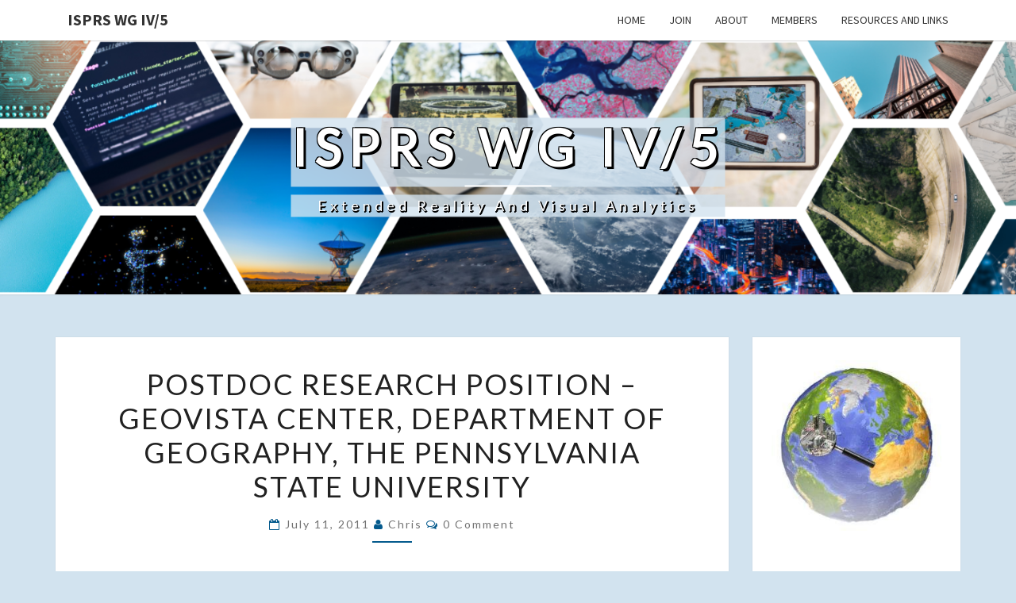

--- FILE ---
content_type: text/html; charset=UTF-8
request_url: https://geoviz.casa.ucl.ac.uk/2011/07/11/postdoc-research-position-geovista-center-department-of-geography-the-pennsylvania-state-university/
body_size: 12333
content:
<!DOCTYPE html>

<!--[if IE 8]>
<html id="ie8" lang="en-US">
<![endif]-->
<!--[if !(IE 8) ]><!-->
<html lang="en-US">
<!--<![endif]-->
<head>
<meta charset="UTF-8" />
<meta name="viewport" content="width=device-width" />
<link rel="profile" href="http://gmpg.org/xfn/11" />
<link rel="pingback" href="https://geoviz.casa.ucl.ac.uk/xmlrpc.php" />
<title>Postdoc Research Position &#8211; GeoVISTA Center, Department of Geography, The Pennsylvania State University &#8211; ISPRS WG IV/5</title>
<meta name='robots' content='max-image-preview:large' />
	<style>img:is([sizes="auto" i], [sizes^="auto," i]) { contain-intrinsic-size: 3000px 1500px }</style>
	<link rel='dns-prefetch' href='//static.addtoany.com' />
<link rel='dns-prefetch' href='//fonts.googleapis.com' />
<link rel="alternate" type="application/rss+xml" title="ISPRS WG IV/5 &raquo; Feed" href="https://geoviz.casa.ucl.ac.uk/feed/" />
<link rel="alternate" type="application/rss+xml" title="ISPRS WG IV/5 &raquo; Comments Feed" href="https://geoviz.casa.ucl.ac.uk/comments/feed/" />
<link rel="alternate" type="application/rss+xml" title="ISPRS WG IV/5 &raquo; Postdoc Research Position &#8211; GeoVISTA Center, Department of Geography, The Pennsylvania State University Comments Feed" href="https://geoviz.casa.ucl.ac.uk/2011/07/11/postdoc-research-position-geovista-center-department-of-geography-the-pennsylvania-state-university/feed/" />
<script type="text/javascript">
/* <![CDATA[ */
window._wpemojiSettings = {"baseUrl":"https:\/\/s.w.org\/images\/core\/emoji\/16.0.1\/72x72\/","ext":".png","svgUrl":"https:\/\/s.w.org\/images\/core\/emoji\/16.0.1\/svg\/","svgExt":".svg","source":{"concatemoji":"https:\/\/geoviz.casa.ucl.ac.uk\/wp-includes\/js\/wp-emoji-release.min.js?ver=6.8.3"}};
/*! This file is auto-generated */
!function(s,n){var o,i,e;function c(e){try{var t={supportTests:e,timestamp:(new Date).valueOf()};sessionStorage.setItem(o,JSON.stringify(t))}catch(e){}}function p(e,t,n){e.clearRect(0,0,e.canvas.width,e.canvas.height),e.fillText(t,0,0);var t=new Uint32Array(e.getImageData(0,0,e.canvas.width,e.canvas.height).data),a=(e.clearRect(0,0,e.canvas.width,e.canvas.height),e.fillText(n,0,0),new Uint32Array(e.getImageData(0,0,e.canvas.width,e.canvas.height).data));return t.every(function(e,t){return e===a[t]})}function u(e,t){e.clearRect(0,0,e.canvas.width,e.canvas.height),e.fillText(t,0,0);for(var n=e.getImageData(16,16,1,1),a=0;a<n.data.length;a++)if(0!==n.data[a])return!1;return!0}function f(e,t,n,a){switch(t){case"flag":return n(e,"\ud83c\udff3\ufe0f\u200d\u26a7\ufe0f","\ud83c\udff3\ufe0f\u200b\u26a7\ufe0f")?!1:!n(e,"\ud83c\udde8\ud83c\uddf6","\ud83c\udde8\u200b\ud83c\uddf6")&&!n(e,"\ud83c\udff4\udb40\udc67\udb40\udc62\udb40\udc65\udb40\udc6e\udb40\udc67\udb40\udc7f","\ud83c\udff4\u200b\udb40\udc67\u200b\udb40\udc62\u200b\udb40\udc65\u200b\udb40\udc6e\u200b\udb40\udc67\u200b\udb40\udc7f");case"emoji":return!a(e,"\ud83e\udedf")}return!1}function g(e,t,n,a){var r="undefined"!=typeof WorkerGlobalScope&&self instanceof WorkerGlobalScope?new OffscreenCanvas(300,150):s.createElement("canvas"),o=r.getContext("2d",{willReadFrequently:!0}),i=(o.textBaseline="top",o.font="600 32px Arial",{});return e.forEach(function(e){i[e]=t(o,e,n,a)}),i}function t(e){var t=s.createElement("script");t.src=e,t.defer=!0,s.head.appendChild(t)}"undefined"!=typeof Promise&&(o="wpEmojiSettingsSupports",i=["flag","emoji"],n.supports={everything:!0,everythingExceptFlag:!0},e=new Promise(function(e){s.addEventListener("DOMContentLoaded",e,{once:!0})}),new Promise(function(t){var n=function(){try{var e=JSON.parse(sessionStorage.getItem(o));if("object"==typeof e&&"number"==typeof e.timestamp&&(new Date).valueOf()<e.timestamp+604800&&"object"==typeof e.supportTests)return e.supportTests}catch(e){}return null}();if(!n){if("undefined"!=typeof Worker&&"undefined"!=typeof OffscreenCanvas&&"undefined"!=typeof URL&&URL.createObjectURL&&"undefined"!=typeof Blob)try{var e="postMessage("+g.toString()+"("+[JSON.stringify(i),f.toString(),p.toString(),u.toString()].join(",")+"));",a=new Blob([e],{type:"text/javascript"}),r=new Worker(URL.createObjectURL(a),{name:"wpTestEmojiSupports"});return void(r.onmessage=function(e){c(n=e.data),r.terminate(),t(n)})}catch(e){}c(n=g(i,f,p,u))}t(n)}).then(function(e){for(var t in e)n.supports[t]=e[t],n.supports.everything=n.supports.everything&&n.supports[t],"flag"!==t&&(n.supports.everythingExceptFlag=n.supports.everythingExceptFlag&&n.supports[t]);n.supports.everythingExceptFlag=n.supports.everythingExceptFlag&&!n.supports.flag,n.DOMReady=!1,n.readyCallback=function(){n.DOMReady=!0}}).then(function(){return e}).then(function(){var e;n.supports.everything||(n.readyCallback(),(e=n.source||{}).concatemoji?t(e.concatemoji):e.wpemoji&&e.twemoji&&(t(e.twemoji),t(e.wpemoji)))}))}((window,document),window._wpemojiSettings);
/* ]]> */
</script>
<style id='wp-emoji-styles-inline-css' type='text/css'>

	img.wp-smiley, img.emoji {
		display: inline !important;
		border: none !important;
		box-shadow: none !important;
		height: 1em !important;
		width: 1em !important;
		margin: 0 0.07em !important;
		vertical-align: -0.1em !important;
		background: none !important;
		padding: 0 !important;
	}
</style>
<link rel='stylesheet' id='wp-block-library-css' href='https://geoviz.casa.ucl.ac.uk/wp-includes/css/dist/block-library/style.min.css?ver=6.8.3' type='text/css' media='all' />
<style id='classic-theme-styles-inline-css' type='text/css'>
/*! This file is auto-generated */
.wp-block-button__link{color:#fff;background-color:#32373c;border-radius:9999px;box-shadow:none;text-decoration:none;padding:calc(.667em + 2px) calc(1.333em + 2px);font-size:1.125em}.wp-block-file__button{background:#32373c;color:#fff;text-decoration:none}
</style>
<style id='global-styles-inline-css' type='text/css'>
:root{--wp--preset--aspect-ratio--square: 1;--wp--preset--aspect-ratio--4-3: 4/3;--wp--preset--aspect-ratio--3-4: 3/4;--wp--preset--aspect-ratio--3-2: 3/2;--wp--preset--aspect-ratio--2-3: 2/3;--wp--preset--aspect-ratio--16-9: 16/9;--wp--preset--aspect-ratio--9-16: 9/16;--wp--preset--color--black: #000000;--wp--preset--color--cyan-bluish-gray: #abb8c3;--wp--preset--color--white: #ffffff;--wp--preset--color--pale-pink: #f78da7;--wp--preset--color--vivid-red: #cf2e2e;--wp--preset--color--luminous-vivid-orange: #ff6900;--wp--preset--color--luminous-vivid-amber: #fcb900;--wp--preset--color--light-green-cyan: #7bdcb5;--wp--preset--color--vivid-green-cyan: #00d084;--wp--preset--color--pale-cyan-blue: #8ed1fc;--wp--preset--color--vivid-cyan-blue: #0693e3;--wp--preset--color--vivid-purple: #9b51e0;--wp--preset--gradient--vivid-cyan-blue-to-vivid-purple: linear-gradient(135deg,rgba(6,147,227,1) 0%,rgb(155,81,224) 100%);--wp--preset--gradient--light-green-cyan-to-vivid-green-cyan: linear-gradient(135deg,rgb(122,220,180) 0%,rgb(0,208,130) 100%);--wp--preset--gradient--luminous-vivid-amber-to-luminous-vivid-orange: linear-gradient(135deg,rgba(252,185,0,1) 0%,rgba(255,105,0,1) 100%);--wp--preset--gradient--luminous-vivid-orange-to-vivid-red: linear-gradient(135deg,rgba(255,105,0,1) 0%,rgb(207,46,46) 100%);--wp--preset--gradient--very-light-gray-to-cyan-bluish-gray: linear-gradient(135deg,rgb(238,238,238) 0%,rgb(169,184,195) 100%);--wp--preset--gradient--cool-to-warm-spectrum: linear-gradient(135deg,rgb(74,234,220) 0%,rgb(151,120,209) 20%,rgb(207,42,186) 40%,rgb(238,44,130) 60%,rgb(251,105,98) 80%,rgb(254,248,76) 100%);--wp--preset--gradient--blush-light-purple: linear-gradient(135deg,rgb(255,206,236) 0%,rgb(152,150,240) 100%);--wp--preset--gradient--blush-bordeaux: linear-gradient(135deg,rgb(254,205,165) 0%,rgb(254,45,45) 50%,rgb(107,0,62) 100%);--wp--preset--gradient--luminous-dusk: linear-gradient(135deg,rgb(255,203,112) 0%,rgb(199,81,192) 50%,rgb(65,88,208) 100%);--wp--preset--gradient--pale-ocean: linear-gradient(135deg,rgb(255,245,203) 0%,rgb(182,227,212) 50%,rgb(51,167,181) 100%);--wp--preset--gradient--electric-grass: linear-gradient(135deg,rgb(202,248,128) 0%,rgb(113,206,126) 100%);--wp--preset--gradient--midnight: linear-gradient(135deg,rgb(2,3,129) 0%,rgb(40,116,252) 100%);--wp--preset--font-size--small: 13px;--wp--preset--font-size--medium: 20px;--wp--preset--font-size--large: 36px;--wp--preset--font-size--x-large: 42px;--wp--preset--spacing--20: 0.44rem;--wp--preset--spacing--30: 0.67rem;--wp--preset--spacing--40: 1rem;--wp--preset--spacing--50: 1.5rem;--wp--preset--spacing--60: 2.25rem;--wp--preset--spacing--70: 3.38rem;--wp--preset--spacing--80: 5.06rem;--wp--preset--shadow--natural: 6px 6px 9px rgba(0, 0, 0, 0.2);--wp--preset--shadow--deep: 12px 12px 50px rgba(0, 0, 0, 0.4);--wp--preset--shadow--sharp: 6px 6px 0px rgba(0, 0, 0, 0.2);--wp--preset--shadow--outlined: 6px 6px 0px -3px rgba(255, 255, 255, 1), 6px 6px rgba(0, 0, 0, 1);--wp--preset--shadow--crisp: 6px 6px 0px rgba(0, 0, 0, 1);}:where(.is-layout-flex){gap: 0.5em;}:where(.is-layout-grid){gap: 0.5em;}body .is-layout-flex{display: flex;}.is-layout-flex{flex-wrap: wrap;align-items: center;}.is-layout-flex > :is(*, div){margin: 0;}body .is-layout-grid{display: grid;}.is-layout-grid > :is(*, div){margin: 0;}:where(.wp-block-columns.is-layout-flex){gap: 2em;}:where(.wp-block-columns.is-layout-grid){gap: 2em;}:where(.wp-block-post-template.is-layout-flex){gap: 1.25em;}:where(.wp-block-post-template.is-layout-grid){gap: 1.25em;}.has-black-color{color: var(--wp--preset--color--black) !important;}.has-cyan-bluish-gray-color{color: var(--wp--preset--color--cyan-bluish-gray) !important;}.has-white-color{color: var(--wp--preset--color--white) !important;}.has-pale-pink-color{color: var(--wp--preset--color--pale-pink) !important;}.has-vivid-red-color{color: var(--wp--preset--color--vivid-red) !important;}.has-luminous-vivid-orange-color{color: var(--wp--preset--color--luminous-vivid-orange) !important;}.has-luminous-vivid-amber-color{color: var(--wp--preset--color--luminous-vivid-amber) !important;}.has-light-green-cyan-color{color: var(--wp--preset--color--light-green-cyan) !important;}.has-vivid-green-cyan-color{color: var(--wp--preset--color--vivid-green-cyan) !important;}.has-pale-cyan-blue-color{color: var(--wp--preset--color--pale-cyan-blue) !important;}.has-vivid-cyan-blue-color{color: var(--wp--preset--color--vivid-cyan-blue) !important;}.has-vivid-purple-color{color: var(--wp--preset--color--vivid-purple) !important;}.has-black-background-color{background-color: var(--wp--preset--color--black) !important;}.has-cyan-bluish-gray-background-color{background-color: var(--wp--preset--color--cyan-bluish-gray) !important;}.has-white-background-color{background-color: var(--wp--preset--color--white) !important;}.has-pale-pink-background-color{background-color: var(--wp--preset--color--pale-pink) !important;}.has-vivid-red-background-color{background-color: var(--wp--preset--color--vivid-red) !important;}.has-luminous-vivid-orange-background-color{background-color: var(--wp--preset--color--luminous-vivid-orange) !important;}.has-luminous-vivid-amber-background-color{background-color: var(--wp--preset--color--luminous-vivid-amber) !important;}.has-light-green-cyan-background-color{background-color: var(--wp--preset--color--light-green-cyan) !important;}.has-vivid-green-cyan-background-color{background-color: var(--wp--preset--color--vivid-green-cyan) !important;}.has-pale-cyan-blue-background-color{background-color: var(--wp--preset--color--pale-cyan-blue) !important;}.has-vivid-cyan-blue-background-color{background-color: var(--wp--preset--color--vivid-cyan-blue) !important;}.has-vivid-purple-background-color{background-color: var(--wp--preset--color--vivid-purple) !important;}.has-black-border-color{border-color: var(--wp--preset--color--black) !important;}.has-cyan-bluish-gray-border-color{border-color: var(--wp--preset--color--cyan-bluish-gray) !important;}.has-white-border-color{border-color: var(--wp--preset--color--white) !important;}.has-pale-pink-border-color{border-color: var(--wp--preset--color--pale-pink) !important;}.has-vivid-red-border-color{border-color: var(--wp--preset--color--vivid-red) !important;}.has-luminous-vivid-orange-border-color{border-color: var(--wp--preset--color--luminous-vivid-orange) !important;}.has-luminous-vivid-amber-border-color{border-color: var(--wp--preset--color--luminous-vivid-amber) !important;}.has-light-green-cyan-border-color{border-color: var(--wp--preset--color--light-green-cyan) !important;}.has-vivid-green-cyan-border-color{border-color: var(--wp--preset--color--vivid-green-cyan) !important;}.has-pale-cyan-blue-border-color{border-color: var(--wp--preset--color--pale-cyan-blue) !important;}.has-vivid-cyan-blue-border-color{border-color: var(--wp--preset--color--vivid-cyan-blue) !important;}.has-vivid-purple-border-color{border-color: var(--wp--preset--color--vivid-purple) !important;}.has-vivid-cyan-blue-to-vivid-purple-gradient-background{background: var(--wp--preset--gradient--vivid-cyan-blue-to-vivid-purple) !important;}.has-light-green-cyan-to-vivid-green-cyan-gradient-background{background: var(--wp--preset--gradient--light-green-cyan-to-vivid-green-cyan) !important;}.has-luminous-vivid-amber-to-luminous-vivid-orange-gradient-background{background: var(--wp--preset--gradient--luminous-vivid-amber-to-luminous-vivid-orange) !important;}.has-luminous-vivid-orange-to-vivid-red-gradient-background{background: var(--wp--preset--gradient--luminous-vivid-orange-to-vivid-red) !important;}.has-very-light-gray-to-cyan-bluish-gray-gradient-background{background: var(--wp--preset--gradient--very-light-gray-to-cyan-bluish-gray) !important;}.has-cool-to-warm-spectrum-gradient-background{background: var(--wp--preset--gradient--cool-to-warm-spectrum) !important;}.has-blush-light-purple-gradient-background{background: var(--wp--preset--gradient--blush-light-purple) !important;}.has-blush-bordeaux-gradient-background{background: var(--wp--preset--gradient--blush-bordeaux) !important;}.has-luminous-dusk-gradient-background{background: var(--wp--preset--gradient--luminous-dusk) !important;}.has-pale-ocean-gradient-background{background: var(--wp--preset--gradient--pale-ocean) !important;}.has-electric-grass-gradient-background{background: var(--wp--preset--gradient--electric-grass) !important;}.has-midnight-gradient-background{background: var(--wp--preset--gradient--midnight) !important;}.has-small-font-size{font-size: var(--wp--preset--font-size--small) !important;}.has-medium-font-size{font-size: var(--wp--preset--font-size--medium) !important;}.has-large-font-size{font-size: var(--wp--preset--font-size--large) !important;}.has-x-large-font-size{font-size: var(--wp--preset--font-size--x-large) !important;}
:where(.wp-block-post-template.is-layout-flex){gap: 1.25em;}:where(.wp-block-post-template.is-layout-grid){gap: 1.25em;}
:where(.wp-block-columns.is-layout-flex){gap: 2em;}:where(.wp-block-columns.is-layout-grid){gap: 2em;}
:root :where(.wp-block-pullquote){font-size: 1.5em;line-height: 1.6;}
</style>
<link rel='stylesheet' id='bootstrap-css' href='https://geoviz.casa.ucl.ac.uk/wp-content/themes/nisarg/css/bootstrap.css?ver=6.8.3' type='text/css' media='all' />
<link rel='stylesheet' id='font-awesome-css' href='https://geoviz.casa.ucl.ac.uk/wp-content/themes/nisarg/font-awesome/css/font-awesome.min.css?ver=6.8.3' type='text/css' media='all' />
<link rel='stylesheet' id='nisarg-style-css' href='https://geoviz.casa.ucl.ac.uk/wp-content/themes/nisarg/style.css?ver=6.8.3' type='text/css' media='all' />
<style id='nisarg-style-inline-css' type='text/css'>
	/* Color Scheme */

	/* Accent Color */

	a:active,
	a:hover,
	a:focus {
	    color: #045a8d;
	}

	.main-navigation .primary-menu > li > a:hover, .main-navigation .primary-menu > li > a:focus {
		color: #045a8d;
	}
	
	.main-navigation .primary-menu .sub-menu .current_page_item > a,
	.main-navigation .primary-menu .sub-menu .current-menu-item > a {
		color: #045a8d;
	}
	.main-navigation .primary-menu .sub-menu .current_page_item > a:hover,
	.main-navigation .primary-menu .sub-menu .current_page_item > a:focus,
	.main-navigation .primary-menu .sub-menu .current-menu-item > a:hover,
	.main-navigation .primary-menu .sub-menu .current-menu-item > a:focus {
		background-color: #fff;
		color: #045a8d;
	}
	.dropdown-toggle:hover,
	.dropdown-toggle:focus {
		color: #045a8d;
	}
	.pagination .current,
	.dark .pagination .current {
		background-color: #045a8d;
		border: 1px solid #045a8d;
	}
	blockquote {
		border-color: #045a8d;
	}
	@media (min-width: 768px){
		.main-navigation .primary-menu > .current_page_item > a,
		.main-navigation .primary-menu > .current_page_item > a:hover,
		.main-navigation .primary-menu > .current_page_item > a:focus,
		.main-navigation .primary-menu > .current-menu-item > a,
		.main-navigation .primary-menu > .current-menu-item > a:hover,
		.main-navigation .primary-menu > .current-menu-item > a:focus,
		.main-navigation .primary-menu > .current_page_ancestor > a,
		.main-navigation .primary-menu > .current_page_ancestor > a:hover,
		.main-navigation .primary-menu > .current_page_ancestor > a:focus,
		.main-navigation .primary-menu > .current-menu-ancestor > a,
		.main-navigation .primary-menu > .current-menu-ancestor > a:hover,
		.main-navigation .primary-menu > .current-menu-ancestor > a:focus {
			border-top: 4px solid #045a8d;
		}
		.main-navigation ul ul a:hover,
		.main-navigation ul ul a.focus {
			color: #fff;
			background-color: #045a8d;
		}
	}

	.main-navigation .primary-menu > .open > a, .main-navigation .primary-menu > .open > a:hover, .main-navigation .primary-menu > .open > a:focus {
		color: #045a8d;
	}

	.main-navigation .primary-menu > li > .sub-menu  li > a:hover,
	.main-navigation .primary-menu > li > .sub-menu  li > a:focus {
		color: #fff;
		background-color: #045a8d;
	}

	@media (max-width: 767px) {
		.main-navigation .primary-menu .open .sub-menu > li > a:hover {
			color: #fff;
			background-color: #045a8d;
		}
	}

	.sticky-post{
		color: #fff;
	    background: #045a8d; 
	}
	
	.entry-title a:hover,
	.entry-title a:focus{
	    color: #045a8d;
	}

	.entry-header .entry-meta::after{
	    background: #045a8d;
	}

	.fa {
		color: #045a8d;
	}

	.btn-default{
		border-bottom: 1px solid #045a8d;
	}

	.btn-default:hover, .btn-default:focus{
	    border-bottom: 1px solid #045a8d;
	    background-color: #045a8d;
	}

	.nav-previous:hover, .nav-next:hover{
	    border: 1px solid #045a8d;
	    background-color: #045a8d;
	}

	.next-post a:hover,.prev-post a:hover{
	    color: #045a8d;
	}

	.posts-navigation .next-post a:hover .fa, .posts-navigation .prev-post a:hover .fa{
	    color: #045a8d;
	}


	#secondary .widget-title::after{
		position: absolute;
	    width: 50px;
	    display: block;
	    height: 4px;    
	    bottom: -15px;
		background-color: #045a8d;
	    content: "";
	}

	#secondary .widget a:hover,
	#secondary .widget a:focus,
	.dark #secondary .widget #recentcomments a:hover,
	.dark #secondary .widget #recentcomments a:focus {
		color: #045a8d;
	}

	#secondary .widget_calendar tbody a {
		color: #fff;
		padding: 0.2em;
	    background-color: #045a8d;
	}

	#secondary .widget_calendar tbody a:hover{
		color: #fff;
	    padding: 0.2em;
	    background-color: #045a8d;  
	}	

	.dark .comment-respond #submit,
	.dark .main-navigation .menu-toggle:hover, 
	.dark .main-navigation .menu-toggle:focus,
	.dark html input[type="button"], 
	.dark input[type="reset"], 
	.dark input[type="submit"] {
		background: #045a8d;
		color: #fff;
	}
	
	.dark a {
		color: #045a8d;
	}

</style>
<link rel='stylesheet' id='nisarg-google-fonts-css' href='https://fonts.googleapis.com/css?family=Source+Sans+Pro%3A400%2C700%7CLato%3A400&#038;display=swap' type='text/css' media='all' />
<link rel='stylesheet' id='addtoany-css' href='https://geoviz.casa.ucl.ac.uk/wp-content/plugins/add-to-any/addtoany.min.css?ver=1.16' type='text/css' media='all' />
<script type="text/javascript" id="addtoany-core-js-before">
/* <![CDATA[ */
window.a2a_config=window.a2a_config||{};a2a_config.callbacks=[];a2a_config.overlays=[];a2a_config.templates={};
/* ]]> */
</script>
<script type="text/javascript" defer src="https://static.addtoany.com/menu/page.js" id="addtoany-core-js"></script>
<script type="text/javascript" src="https://geoviz.casa.ucl.ac.uk/wp-includes/js/jquery/jquery.min.js?ver=3.7.1" id="jquery-core-js"></script>
<script type="text/javascript" src="https://geoviz.casa.ucl.ac.uk/wp-includes/js/jquery/jquery-migrate.min.js?ver=3.4.1" id="jquery-migrate-js"></script>
<script type="text/javascript" defer src="https://geoviz.casa.ucl.ac.uk/wp-content/plugins/add-to-any/addtoany.min.js?ver=1.1" id="addtoany-jquery-js"></script>
<!--[if lt IE 9]>
<script type="text/javascript" src="https://geoviz.casa.ucl.ac.uk/wp-content/themes/nisarg/js/html5shiv.js?ver=3.7.3" id="html5shiv-js"></script>
<![endif]-->
<link rel="https://api.w.org/" href="https://geoviz.casa.ucl.ac.uk/wp-json/" /><link rel="alternate" title="JSON" type="application/json" href="https://geoviz.casa.ucl.ac.uk/wp-json/wp/v2/posts/460" /><link rel="EditURI" type="application/rsd+xml" title="RSD" href="https://geoviz.casa.ucl.ac.uk/xmlrpc.php?rsd" />
<meta name="generator" content="WordPress 6.8.3" />
<link rel="canonical" href="https://geoviz.casa.ucl.ac.uk/2011/07/11/postdoc-research-position-geovista-center-department-of-geography-the-pennsylvania-state-university/" />
<link rel='shortlink' href='https://geoviz.casa.ucl.ac.uk/?p=460' />
<link rel="alternate" title="oEmbed (JSON)" type="application/json+oembed" href="https://geoviz.casa.ucl.ac.uk/wp-json/oembed/1.0/embed?url=https%3A%2F%2Fgeoviz.casa.ucl.ac.uk%2F2011%2F07%2F11%2Fpostdoc-research-position-geovista-center-department-of-geography-the-pennsylvania-state-university%2F" />
<link rel="alternate" title="oEmbed (XML)" type="text/xml+oembed" href="https://geoviz.casa.ucl.ac.uk/wp-json/oembed/1.0/embed?url=https%3A%2F%2Fgeoviz.casa.ucl.ac.uk%2F2011%2F07%2F11%2Fpostdoc-research-position-geovista-center-department-of-geography-the-pennsylvania-state-university%2F&#038;format=xml" />

<style type="text/css">
        .site-header { background: ; }
</style>


	<style type="text/css">
		body,
		button,
		input,
		select,
		textarea {
		    font-family:  'Source Sans Pro',-apple-system,BlinkMacSystemFont,"Segoe UI",Roboto,Oxygen-Sans,Ubuntu,Cantarell,"Helvetica Neue",sans-serif;
		    font-weight: 400;
		    font-style: normal; 
		}
		h1,h2,h3,h4,h5,h6 {
	    	font-family: 'Lato',-apple-system,BlinkMacSystemFont,"Segoe UI",Roboto,Oxygen-Sans,Ubuntu,Cantarell,"Helvetica Neue",sans-serif;
	    	font-weight: 400;
	    	font-style: normal;
	    }
	    .navbar-brand,
	    #site-navigation.main-navigation ul {
	    	font-family: 'Source Sans Pro',-apple-system,BlinkMacSystemFont,"Segoe UI",Roboto,Oxygen-Sans,Ubuntu,Cantarell,"Helvetica Neue",sans-serif;
	    }
	    #site-navigation.main-navigation ul {
	    	font-weight: 400;
	    	font-style: normal;
	    }
	</style>

			<style type="text/css" id="nisarg-header-css">
					.site-header {
				background: url(https://geoviz.casa.ucl.ac.uk/wp-content/uploads/2022/10/cropped-Untitled-design-1.png) no-repeat scroll top;
				background-size: cover;
			}
			@media (min-width: 320px) and (max-width: 359px ) {
				.site-header {
					height: 80px;
				}
			}
			@media (min-width: 360px) and (max-width: 767px ) {
				.site-header {
					height: 90px;
				}
			}
			@media (min-width: 768px) and (max-width: 979px ) {
				.site-header {
					height: 192px;
				}
			}
			@media (min-width: 980px) and (max-width: 1279px ){
				.site-header {
					height: 245px;
				}
			}
			@media (min-width: 1280px) and (max-width: 1365px ){
				.site-header {
					height: 320px;
				}
			}
			@media (min-width: 1366px) and (max-width: 1439px ){
				.site-header {
					height: 341px;
				}
			}
			@media (min-width: 1440px) and (max-width: 1599px ) {
				.site-header {
					height: 360px;
				}
			}
			@media (min-width: 1600px) and (max-width: 1919px ) {
				.site-header {
					height: 400px;
				}
			}
			@media (min-width: 1920px) and (max-width: 2559px ) {
				.site-header {
					height: 480px;
				}
			}
			@media (min-width: 2560px)  and (max-width: 2879px ) {
				.site-header {
					height: 640px;
				}
			}
			@media (min-width: 2880px) {
				.site-header {
					height: 720px;
				}
			}
			.site-header{
				-webkit-box-shadow: 0px 0px 2px 1px rgba(182,182,182,0.3);
		    	-moz-box-shadow: 0px 0px 2px 1px rgba(182,182,182,0.3);
		    	-o-box-shadow: 0px 0px 2px 1px rgba(182,182,182,0.3);
		    	box-shadow: 0px 0px 2px 1px rgba(182,182,182,0.3);
			}
					.site-title,
			.site-description,
			.dark .site-title,
			.dark .site-description {
				color: #ffffff;
			}
			.site-title::after{
				background: #ffffff;
				content:"";
			}
		</style>
		<style type="text/css" id="custom-background-css">
body.custom-background { background-color: #d2e3ef; }
</style>
	<link rel="icon" href="https://geoviz.casa.ucl.ac.uk/wp-content/uploads/2017/03/WG_logo_small.jpeg" sizes="32x32" />
<link rel="icon" href="https://geoviz.casa.ucl.ac.uk/wp-content/uploads/2017/03/WG_logo_small.jpeg" sizes="192x192" />
<link rel="apple-touch-icon" href="https://geoviz.casa.ucl.ac.uk/wp-content/uploads/2017/03/WG_logo_small.jpeg" />
<meta name="msapplication-TileImage" content="https://geoviz.casa.ucl.ac.uk/wp-content/uploads/2017/03/WG_logo_small.jpeg" />
		<style type="text/css" id="wp-custom-css">
			.site-title{
     text-shadow: -1px -1px 0 #000, 2px -1px 0 #000, -1px 1px 0 #000, 3px 3px 0 #000;
		
border:0px;
border-style:solid;
background:rgba(210, 227, 239, 0.8);
}

.site-description {
 text-shadow: 2px 1px 0 #000, 1px 1px 0 #000, 1px 1px 0 #000, 1px 2px 0 #000;
	
border:0px;
border-style:solid;
background:rgba(210, 227, 239, 0.8);

}
		</style>
		</head>
<body class="wp-singular post-template-default single single-post postid-460 single-format-standard custom-background wp-embed-responsive wp-theme-nisarg light metaslider-plugin group-blog">
<div id="page" class="hfeed site">
<header id="masthead"   role="banner">
	<nav id="site-navigation" class="main-navigation navbar-fixed-top navbar-left" role="navigation">
		<!-- Brand and toggle get grouped for better mobile display -->
		<div class="container" id="navigation_menu">
			<div class="navbar-header">
									<button type="button" class="menu-toggle" data-toggle="collapse" data-target=".navbar-ex1-collapse">
						<span class="sr-only">Toggle navigation</span>
						<span class="icon-bar"></span> 
						<span class="icon-bar"></span>
						<span class="icon-bar"></span>
					</button>
									<a class="navbar-brand" href="https://geoviz.casa.ucl.ac.uk/">ISPRS WG IV/5</a>
			</div><!-- .navbar-header -->
			<div class="collapse navbar-collapse navbar-ex1-collapse"><ul id="menu-mainmenu" class="primary-menu"><li id="menu-item-1312" class="menu-item menu-item-type-custom menu-item-object-custom menu-item-home menu-item-1312"><a href="https://geoviz.casa.ucl.ac.uk">Home</a></li>
<li id="menu-item-1313" class="menu-item menu-item-type-post_type menu-item-object-page menu-item-1313"><a href="https://geoviz.casa.ucl.ac.uk/join/">Join</a></li>
<li id="menu-item-1314" class="menu-item menu-item-type-post_type menu-item-object-page menu-item-1314"><a href="https://geoviz.casa.ucl.ac.uk/welcome/">About</a></li>
<li id="menu-item-1315" class="menu-item menu-item-type-post_type menu-item-object-page menu-item-1315"><a href="https://geoviz.casa.ucl.ac.uk/members/">Members</a></li>
<li id="menu-item-1317" class="menu-item menu-item-type-post_type menu-item-object-page menu-item-1317"><a href="https://geoviz.casa.ucl.ac.uk/resources-and-links/">Resources and Links</a></li>
</ul></div>		</div><!--#container-->
	</nav>
	<div id="cc_spacer"></div><!-- used to clear fixed navigation by the themes js -->

		<div class="site-header">
		<div class="site-branding">
			<a class="home-link" href="https://geoviz.casa.ucl.ac.uk/" title="ISPRS WG IV/5" rel="home">
				<h1 class="site-title">ISPRS WG IV/5</h1>
				<h2 class="site-description">Extended Reality and Visual Analytics</h2>
			</a>
		</div><!--.site-branding-->
	</div><!--.site-header-->
	
</header>
<div id="content" class="site-content">

	<div class="container">
		<div class="row">
			<div id="primary" class="col-md-9 content-area">
				<main id="main" role="main">

									
<article id="post-460"  class="post-content post-460 post type-post status-publish format-standard hentry category-uncategorized">

	
	
	<header class="entry-header">
		<span class="screen-reader-text">Postdoc Research Position &#8211; GeoVISTA Center, Department of Geography, The Pennsylvania State University</span>
					<h1 class="entry-title">Postdoc Research Position &#8211; GeoVISTA Center, Department of Geography, The Pennsylvania State University</h1>
		
				<div class="entry-meta">
			<h5 class="entry-date"><i class="fa fa-calendar-o"></i> <a href="https://geoviz.casa.ucl.ac.uk/2011/07/11/postdoc-research-position-geovista-center-department-of-geography-the-pennsylvania-state-university/" title="8:44 pm" rel="bookmark"><time class="entry-date" datetime="2011-07-11T20:44:56+00:00" pubdate>July 11, 2011 </time></a><span class="byline"><span class="sep"></span><i class="fa fa-user"></i>
<span class="author vcard"><a class="url fn n" href="https://geoviz.casa.ucl.ac.uk/author/chris/" title="View all posts by chris" rel="author">chris</a></span></span> <i class="fa fa-comments-o"></i><span class="screen-reader-text">Comments </span> <a href="https://geoviz.casa.ucl.ac.uk/2011/07/11/postdoc-research-position-geovista-center-department-of-geography-the-pennsylvania-state-university/#respond" class="comments-link" >0 Comment</a></h5>
		</div><!-- .entry-meta -->
			</header><!-- .entry-header -->

			<div class="entry-content">
				<div class="addtoany_share_save_container addtoany_content addtoany_content_top"><div class="a2a_kit a2a_kit_size_24 addtoany_list" data-a2a-url="https://geoviz.casa.ucl.ac.uk/2011/07/11/postdoc-research-position-geovista-center-department-of-geography-the-pennsylvania-state-university/" data-a2a-title="Postdoc Research Position – GeoVISTA Center, Department of Geography, The Pennsylvania State University"><a class="a2a_button_facebook" href="https://www.addtoany.com/add_to/facebook?linkurl=https%3A%2F%2Fgeoviz.casa.ucl.ac.uk%2F2011%2F07%2F11%2Fpostdoc-research-position-geovista-center-department-of-geography-the-pennsylvania-state-university%2F&amp;linkname=Postdoc%20Research%20Position%20%E2%80%93%20GeoVISTA%20Center%2C%20Department%20of%20Geography%2C%20The%20Pennsylvania%20State%20University" title="Facebook" rel="nofollow noopener" target="_blank"></a><a class="a2a_button_twitter" href="https://www.addtoany.com/add_to/twitter?linkurl=https%3A%2F%2Fgeoviz.casa.ucl.ac.uk%2F2011%2F07%2F11%2Fpostdoc-research-position-geovista-center-department-of-geography-the-pennsylvania-state-university%2F&amp;linkname=Postdoc%20Research%20Position%20%E2%80%93%20GeoVISTA%20Center%2C%20Department%20of%20Geography%2C%20The%20Pennsylvania%20State%20University" title="Twitter" rel="nofollow noopener" target="_blank"></a><a class="a2a_button_email" href="https://www.addtoany.com/add_to/email?linkurl=https%3A%2F%2Fgeoviz.casa.ucl.ac.uk%2F2011%2F07%2F11%2Fpostdoc-research-position-geovista-center-department-of-geography-the-pennsylvania-state-university%2F&amp;linkname=Postdoc%20Research%20Position%20%E2%80%93%20GeoVISTA%20Center%2C%20Department%20of%20Geography%2C%20The%20Pennsylvania%20State%20University" title="Email" rel="nofollow noopener" target="_blank"></a><a class="a2a_button_linkedin" href="https://www.addtoany.com/add_to/linkedin?linkurl=https%3A%2F%2Fgeoviz.casa.ucl.ac.uk%2F2011%2F07%2F11%2Fpostdoc-research-position-geovista-center-department-of-geography-the-pennsylvania-state-university%2F&amp;linkname=Postdoc%20Research%20Position%20%E2%80%93%20GeoVISTA%20Center%2C%20Department%20of%20Geography%2C%20The%20Pennsylvania%20State%20University" title="LinkedIn" rel="nofollow noopener" target="_blank"></a><a class="a2a_dd addtoany_share_save addtoany_share" href="https://www.addtoany.com/share"></a></div></div><pre style="font-family: Verdana, Arial, Helvetica, sans-serif; font-size: 12px; color: #333333;">Outstanding candidates are invited to apply for a postdoctoral research
associate position at the GeoVISTA Center, Department of Geography, The
Pennsylvania State University. The position is a combined research and
teaching position. The research associate will work on projects concerning
representation of and/or reasoning about spatial (and spatiotemporal)
information. The GeoVISTA Center offers a number of research opportunities
and depending on the expertise, skills, and interests of the applicant
several options exist for doing joint research. It is expected that a
successful candidate will select one or two main areas of research. We are
interested in a researcher with broad training in geographic information
science. Topics of interest are:

   - Webmapping
   - Mobile computing
   - Spatial language and text processing
   - Qualitative spatio-temporal reasoning
   - Geo-ontologies
   - Linked geodata
   - Movement pattern analysis
   - Spatial cognition
   - Spatio-temporal visual analytics
   - Spatialized social network analysis
   - Location-aware Social Media and VGI
   - Spatio-temporal pattern analysis and modeling

The candidate will have access to GeoVISTA Center research facilities
including an environment (the Human Factors Lab) to work on behavioral
experiments.

The GeoVISTA Center is a transdisciplinary and highly energetic research
environment with excellent connections to other departments working on both
computational and cognitive aspects of spatial information processing and
analysis.

The teaching component of the Postdoc will be tailored to the candidate’s
expertise, skills and interests. Teaching might take place residentially or
on-line. It would include two courses, one per semester. Potential options
for courses are:

   - Mapping our changing world (an introduction to GIScience)
   - Programming in GIScience
   - GISystems courses
   - Seminar in GIScience (possible co-instruction)

This postdoctoral research associate position is a one-year appointment with
the possibility of renewal for the second year.

Review of applications will begin July 18, 2011, but applications will be
accepted until the position is filled. Applications should be sent to: Dr.
Alex Klippel, Chair, Search Committee, Department of Geography, The
Pennsylvania State University, 302 Walker Building, University Park, PA
16802. Phone: (814) 865-3433; Fax: (814) 863-7943; Email: <a style="color: #0033cc; text-decoration: underline;" href="http://webmail.unimelb.edu.au/src/compose.php?send_to=klippel%40psu.edu">klippel@psu.edu</a>.

Penn State is committed to affirmative action, equal opportunity and the
diversity of its workforce.</pre>

							</div><!-- .entry-content -->

	<footer class="entry-footer">
		<hr><div class="row"><div class="col-md-6 cattegories"><span class="cat-links"><i class="fa fa-folder-open"></i>
		 <a href="https://geoviz.casa.ucl.ac.uk/category/uncategorized/" rel="category tag">Uncategorized</a></span></div></div>	</footer><!-- .entry-footer -->
</article><!-- #post-## -->
				</main><!-- #main -->
				<div class="post-navigation">
						<nav class="navigation" role="navigation">
		<h2 class="screen-reader-text">Post navigation</h2>
		<div class="nav-links">
			<div class="row">

			<!-- Get Previous Post -->
			
							<div class="col-md-6 prev-post">
					<a class="" href="https://geoviz.casa.ucl.ac.uk/2011/07/11/geoscope-a-full-3d-gis-platform-for-virtual-reality/">
						<span class="next-prev-text">
							<i class="fa fa-angle-left"></i> PREVIOUS 						</span><br>
						GeoScope: A Full 3D GIS Platform for Virtual Reality					</a>
				</div>
			
			<!-- Get Next Post -->
			
							<div class="col-md-6 next-post">
					<a class="" href="https://geoviz.casa.ucl.ac.uk/2011/07/15/2-positions-available-in-geographic-information-visualization-and-analysis-group-university-of-zurich/">
						<span class="next-prev-text">
							 NEXT <i class="fa fa-angle-right"></i>
						</span><br>
						2 Positions available in Geographic Information Visualization and Analysis group &#8211; University of Zurich					</a>
				</div>
						
			</div><!-- row -->
		</div><!-- .nav-links -->
	</nav><!-- .navigation-->
					</div>
				<div class="post-comments">
					
<div id="comments" class="comments-area">

			<div id="respond" class="comment-respond">
		<h3 id="reply-title" class="comment-reply-title">Leave a Reply <small><a rel="nofollow" id="cancel-comment-reply-link" href="/2011/07/11/postdoc-research-position-geovista-center-department-of-geography-the-pennsylvania-state-university/#respond" style="display:none;">Cancel reply</a></small></h3><form action="https://geoviz.casa.ucl.ac.uk/wp-comments-post.php" method="post" id="commentform" class="comment-form"><p class="comment-notes"><span id="email-notes">Your email address will not be published.</span> <span class="required-field-message">Required fields are marked <span class="required">*</span></span></p><p class="comment-form-comment"><label for="comment">Comment <span class="required">*</span></label> <textarea id="comment" name="comment" cols="45" rows="8" maxlength="65525" required></textarea></p><p class="comment-form-author"><label for="author">Name <span class="required">*</span></label> <input id="author" name="author" type="text" value="" size="30" maxlength="245" autocomplete="name" required /></p>
<p class="comment-form-email"><label for="email">Email <span class="required">*</span></label> <input id="email" name="email" type="email" value="" size="30" maxlength="100" aria-describedby="email-notes" autocomplete="email" required /></p>
<p class="comment-form-url"><label for="url">Website</label> <input id="url" name="url" type="url" value="" size="30" maxlength="200" autocomplete="url" /></p>
<p class="comment-form-cookies-consent"><input id="wp-comment-cookies-consent" name="wp-comment-cookies-consent" type="checkbox" value="yes" /> <label for="wp-comment-cookies-consent">Save my name, email, and website in this browser for the next time I comment.</label></p>
<p class="form-submit"><input name="submit" type="submit" id="submit" class="submit" value="Post Comment" /> <input type='hidden' name='comment_post_ID' value='460' id='comment_post_ID' />
<input type='hidden' name='comment_parent' id='comment_parent' value='0' />
</p><p style="display: none;"><input type="hidden" id="akismet_comment_nonce" name="akismet_comment_nonce" value="5e9cc381e7" /></p><p style="display: none !important;" class="akismet-fields-container" data-prefix="ak_"><label>&#916;<textarea name="ak_hp_textarea" cols="45" rows="8" maxlength="100"></textarea></label><input type="hidden" id="ak_js_1" name="ak_js" value="248"/><script>document.getElementById( "ak_js_1" ).setAttribute( "value", ( new Date() ).getTime() );</script></p></form>	</div><!-- #respond -->
	</div><!-- #comments -->
				</div>
							</div><!-- #primary -->
			<div id="secondary" class="col-md-3 sidebar widget-area" role="complementary">
		<aside id="text-2" class="widget widget_text">			<div class="textwidget"><p><img loading="lazy" decoding="async" class="alignnone size-full wp-image-1307" src="https://geoviz.casa.ucl.ac.uk/wp-content/uploads/2017/03/WG_logo_small.jpeg" alt="" width="256" height="256" /></p>
</div>
		</aside><aside id="text-5" class="widget widget_text">			<div class="textwidget">[smbtoolbar]</div>
		</aside>
		<aside id="recent-posts-3" class="widget widget_recent_entries">
		<h4 class="widget-title">Recent Posts</h4>
		<ul>
											<li>
					<a href="https://geoviz.casa.ucl.ac.uk/2024/03/07/visualization-and-xr-webinar-7-may-2024/">Visualization, HCI and XR webinar 7 May 2024</a>
									</li>
											<li>
					<a href="https://geoviz.casa.ucl.ac.uk/2022/05/23/our-wg-iv-9-events-at-the-isprs-congress-6-11-june-2022-nice-france/">Our WG IV/9 events at the ISPRS congress (6-11 June 2022), Nice, France</a>
									</li>
											<li>
					<a href="https://geoviz.casa.ucl.ac.uk/2020/12/29/recent-phd-thesis-exploring-the-cognitive-processes-of-map-users-employing-eye-tracking-and-eeg/">Recent PhD thesis: Exploring the cognitive processes of map users employing eye tracking and EEG</a>
									</li>
											<li>
					<a href="https://geoviz.casa.ucl.ac.uk/2020/01/13/the-three-special-activities-at-the-isprs2020-nice-fr-two-theme-sessions-one-tutorial/">The three special activities at the ISPRS2020 Nice (FR): Two theme sessions &#038; one tutorial</a>
									</li>
											<li>
					<a href="https://geoviz.casa.ucl.ac.uk/2020/01/13/thematic-session-ii/">Thematic session II: SimVisu</a>
									</li>
					</ul>

		</aside><aside id="tag_cloud-5" class="widget widget_tag_cloud"><h4 class="widget-title">Tag Cloud</h4><div class="tagcloud"><a href="https://geoviz.casa.ucl.ac.uk/tag/big-data/" class="tag-cloud-link tag-link-7 tag-link-position-1" style="font-size: 22pt;" aria-label="big data (2 items)">big data</a>
<a href="https://geoviz.casa.ucl.ac.uk/tag/city-analytics/" class="tag-cloud-link tag-link-95 tag-link-position-2" style="font-size: 8pt;" aria-label="city analytics (1 item)">city analytics</a>
<a href="https://geoviz.casa.ucl.ac.uk/tag/city-science/" class="tag-cloud-link tag-link-94 tag-link-position-3" style="font-size: 8pt;" aria-label="city science (1 item)">city science</a>
<a href="https://geoviz.casa.ucl.ac.uk/tag/dashboards/" class="tag-cloud-link tag-link-90 tag-link-position-4" style="font-size: 8pt;" aria-label="dashboards (1 item)">dashboards</a>
<a href="https://geoviz.casa.ucl.ac.uk/tag/digital-globes/" class="tag-cloud-link tag-link-12 tag-link-position-5" style="font-size: 22pt;" aria-label="digital globes (2 items)">digital globes</a>
<a href="https://geoviz.casa.ucl.ac.uk/tag/geocomputation/" class="tag-cloud-link tag-link-93 tag-link-position-6" style="font-size: 8pt;" aria-label="geocomputation (1 item)">geocomputation</a>
<a href="https://geoviz.casa.ucl.ac.uk/tag/geodesign/" class="tag-cloud-link tag-link-92 tag-link-position-7" style="font-size: 8pt;" aria-label="geodesign (1 item)">geodesign</a>
<a href="https://geoviz.casa.ucl.ac.uk/tag/interactive-mapping/" class="tag-cloud-link tag-link-26 tag-link-position-8" style="font-size: 22pt;" aria-label="interactive mapping (2 items)">interactive mapping</a>
<a href="https://geoviz.casa.ucl.ac.uk/tag/internet/" class="tag-cloud-link tag-link-27 tag-link-position-9" style="font-size: 22pt;" aria-label="internet (2 items)">internet</a>
<a href="https://geoviz.casa.ucl.ac.uk/tag/landscape-visualisation/" class="tag-cloud-link tag-link-37 tag-link-position-10" style="font-size: 22pt;" aria-label="landscape visualisation (2 items)">landscape visualisation</a>
<a href="https://geoviz.casa.ucl.ac.uk/tag/oregon/" class="tag-cloud-link tag-link-47 tag-link-position-11" style="font-size: 8pt;" aria-label="oregon (1 item)">oregon</a>
<a href="https://geoviz.casa.ucl.ac.uk/tag/participatory-planning-support-systems/" class="tag-cloud-link tag-link-50 tag-link-position-12" style="font-size: 8pt;" aria-label="participatory planning support systems (1 item)">participatory planning support systems</a>
<a href="https://geoviz.casa.ucl.ac.uk/tag/pedestrian-monitoring/" class="tag-cloud-link tag-link-51 tag-link-position-13" style="font-size: 8pt;" aria-label="pedestrian monitoring (1 item)">pedestrian monitoring</a>
<a href="https://geoviz.casa.ucl.ac.uk/tag/postdoc/" class="tag-cloud-link tag-link-52 tag-link-position-14" style="font-size: 8pt;" aria-label="postdoc (1 item)">postdoc</a>
<a href="https://geoviz.casa.ucl.ac.uk/tag/sensor-visualisation/" class="tag-cloud-link tag-link-53 tag-link-position-15" style="font-size: 8pt;" aria-label="sensor visualisation (1 item)">sensor visualisation</a>
<a href="https://geoviz.casa.ucl.ac.uk/tag/service-oriented-architecture/" class="tag-cloud-link tag-link-55 tag-link-position-16" style="font-size: 8pt;" aria-label="service-oriented architecture (1 item)">service-oriented architecture</a>
<a href="https://geoviz.casa.ucl.ac.uk/tag/service-chain/" class="tag-cloud-link tag-link-54 tag-link-position-17" style="font-size: 8pt;" aria-label="service chain (1 item)">service chain</a>
<a href="https://geoviz.casa.ucl.ac.uk/tag/social-media/" class="tag-cloud-link tag-link-56 tag-link-position-18" style="font-size: 8pt;" aria-label="social media (1 item)">social media</a>
<a href="https://geoviz.casa.ucl.ac.uk/tag/soil/" class="tag-cloud-link tag-link-57 tag-link-position-19" style="font-size: 8pt;" aria-label="soil (1 item)">soil</a>
<a href="https://geoviz.casa.ucl.ac.uk/tag/spatial-decision-support-systems/" class="tag-cloud-link tag-link-91 tag-link-position-20" style="font-size: 8pt;" aria-label="spatial decision support systems (1 item)">spatial decision support systems</a>
<a href="https://geoviz.casa.ucl.ac.uk/tag/spatial-information/" class="tag-cloud-link tag-link-58 tag-link-position-21" style="font-size: 8pt;" aria-label="spatial information (1 item)">spatial information</a>
<a href="https://geoviz.casa.ucl.ac.uk/tag/spatial-planning/" class="tag-cloud-link tag-link-59 tag-link-position-22" style="font-size: 8pt;" aria-label="spatial planning (1 item)">spatial planning</a>
<a href="https://geoviz.casa.ucl.ac.uk/tag/spatial-thinking/" class="tag-cloud-link tag-link-60 tag-link-position-23" style="font-size: 8pt;" aria-label="spatial thinking (1 item)">spatial thinking</a>
<a href="https://geoviz.casa.ucl.ac.uk/tag/student-competition/" class="tag-cloud-link tag-link-61 tag-link-position-24" style="font-size: 8pt;" aria-label="student competition (1 item)">student competition</a>
<a href="https://geoviz.casa.ucl.ac.uk/tag/tokyo/" class="tag-cloud-link tag-link-62 tag-link-position-25" style="font-size: 8pt;" aria-label="tokyo (1 item)">tokyo</a>
<a href="https://geoviz.casa.ucl.ac.uk/tag/tool-effectiveness/" class="tag-cloud-link tag-link-63 tag-link-position-26" style="font-size: 8pt;" aria-label="tool effectiveness (1 item)">tool effectiveness</a>
<a href="https://geoviz.casa.ucl.ac.uk/tag/touch-table/" class="tag-cloud-link tag-link-64 tag-link-position-27" style="font-size: 8pt;" aria-label="touch table (1 item)">touch table</a>
<a href="https://geoviz.casa.ucl.ac.uk/tag/urban-design/" class="tag-cloud-link tag-link-66 tag-link-position-28" style="font-size: 8pt;" aria-label="urban design (1 item)">urban design</a>
<a href="https://geoviz.casa.ucl.ac.uk/tag/urban-informatics/" class="tag-cloud-link tag-link-88 tag-link-position-29" style="font-size: 8pt;" aria-label="urban informatics (1 item)">urban informatics</a>
<a href="https://geoviz.casa.ucl.ac.uk/tag/urban-management/" class="tag-cloud-link tag-link-67 tag-link-position-30" style="font-size: 8pt;" aria-label="urban management (1 item)">urban management</a>
<a href="https://geoviz.casa.ucl.ac.uk/tag/urban-planning/" class="tag-cloud-link tag-link-68 tag-link-position-31" style="font-size: 22pt;" aria-label="urban planning (2 items)">urban planning</a>
<a href="https://geoviz.casa.ucl.ac.uk/tag/urban-research/" class="tag-cloud-link tag-link-69 tag-link-position-32" style="font-size: 8pt;" aria-label="urban research (1 item)">urban research</a>
<a href="https://geoviz.casa.ucl.ac.uk/tag/urban-science/" class="tag-cloud-link tag-link-89 tag-link-position-33" style="font-size: 8pt;" aria-label="urban science (1 item)">urban science</a>
<a href="https://geoviz.casa.ucl.ac.uk/tag/urban-virtual-reality/" class="tag-cloud-link tag-link-70 tag-link-position-34" style="font-size: 8pt;" aria-label="urban virtual reality (1 item)">urban virtual reality</a>
<a href="https://geoviz.casa.ucl.ac.uk/tag/urban-visualization/" class="tag-cloud-link tag-link-72 tag-link-position-35" style="font-size: 8pt;" aria-label="urban visualization (1 item)">urban visualization</a>
<a href="https://geoviz.casa.ucl.ac.uk/tag/virtual-globes/" class="tag-cloud-link tag-link-75 tag-link-position-36" style="font-size: 8pt;" aria-label="virtual globes (1 item)">virtual globes</a>
<a href="https://geoviz.casa.ucl.ac.uk/tag/virtual-reality/" class="tag-cloud-link tag-link-76 tag-link-position-37" style="font-size: 8pt;" aria-label="Virtual Reality (1 item)">Virtual Reality</a>
<a href="https://geoviz.casa.ucl.ac.uk/tag/visual-analytics/" class="tag-cloud-link tag-link-77 tag-link-position-38" style="font-size: 8pt;" aria-label="visual analytics (1 item)">visual analytics</a>
<a href="https://geoviz.casa.ucl.ac.uk/tag/visualisation/" class="tag-cloud-link tag-link-78 tag-link-position-39" style="font-size: 8pt;" aria-label="visualisation (1 item)">visualisation</a>
<a href="https://geoviz.casa.ucl.ac.uk/tag/visweek-2012/" class="tag-cloud-link tag-link-79 tag-link-position-40" style="font-size: 8pt;" aria-label="VisWeek 2012 (1 item)">VisWeek 2012</a>
<a href="https://geoviz.casa.ucl.ac.uk/tag/web-gis/" class="tag-cloud-link tag-link-80 tag-link-position-41" style="font-size: 8pt;" aria-label="Web GIS (1 item)">Web GIS</a>
<a href="https://geoviz.casa.ucl.ac.uk/tag/web-services/" class="tag-cloud-link tag-link-81 tag-link-position-42" style="font-size: 8pt;" aria-label="Web services (1 item)">Web services</a>
<a href="https://geoviz.casa.ucl.ac.uk/tag/what-if-scenarios/" class="tag-cloud-link tag-link-82 tag-link-position-43" style="font-size: 8pt;" aria-label="what if scenarios (1 item)">what if scenarios</a>
<a href="https://geoviz.casa.ucl.ac.uk/tag/workshop/" class="tag-cloud-link tag-link-84 tag-link-position-44" style="font-size: 8pt;" aria-label="workshop (1 item)">workshop</a>
<a href="https://geoviz.casa.ucl.ac.uk/tag/www/" class="tag-cloud-link tag-link-85 tag-link-position-45" style="font-size: 8pt;" aria-label="WWW (1 item)">WWW</a></div>
</aside></div><!-- #secondary .widget-area -->


		</div> <!--.row-->
	</div><!--.container-->
		</div><!-- #content -->
	<footer id="colophon" class="site-footer" role="contentinfo">
		<div class="site-info">
			&copy; 2026			<span class="sep"> | </span>
			Proudly Powered by 			<a href=" https://wordpress.org/" >WordPress</a>
			<span class="sep"> | </span>
			Theme: <a href="https://wordpress.org/themes/nisarg/" rel="designer">Nisarg</a>		</div><!-- .site-info -->
	</footer><!-- #colophon -->
</div><!-- #page -->
<script type="speculationrules">
{"prefetch":[{"source":"document","where":{"and":[{"href_matches":"\/*"},{"not":{"href_matches":["\/wp-*.php","\/wp-admin\/*","\/wp-content\/uploads\/*","\/wp-content\/*","\/wp-content\/plugins\/*","\/wp-content\/themes\/nisarg\/*","\/*\\?(.+)"]}},{"not":{"selector_matches":"a[rel~=\"nofollow\"]"}},{"not":{"selector_matches":".no-prefetch, .no-prefetch a"}}]},"eagerness":"conservative"}]}
</script>
<script type="text/javascript" src="https://geoviz.casa.ucl.ac.uk/wp-content/themes/nisarg/js/bootstrap.js?ver=6.8.3" id="bootstrap-js"></script>
<script type="text/javascript" src="https://geoviz.casa.ucl.ac.uk/wp-content/themes/nisarg/js/navigation.js?ver=6.8.3" id="nisarg-navigation-js"></script>
<script type="text/javascript" src="https://geoviz.casa.ucl.ac.uk/wp-content/themes/nisarg/js/skip-link-focus-fix.js?ver=6.8.3" id="nisarg-skip-link-focus-fix-js"></script>
<script type="text/javascript" id="nisarg-js-js-extra">
/* <![CDATA[ */
var screenReaderText = {"expand":"expand child menu","collapse":"collapse child menu"};
/* ]]> */
</script>
<script type="text/javascript" src="https://geoviz.casa.ucl.ac.uk/wp-content/themes/nisarg/js/nisarg.js?ver=6.8.3" id="nisarg-js-js"></script>
<script type="text/javascript" src="https://geoviz.casa.ucl.ac.uk/wp-includes/js/comment-reply.min.js?ver=6.8.3" id="comment-reply-js" async="async" data-wp-strategy="async"></script>
<script defer type="text/javascript" src="https://geoviz.casa.ucl.ac.uk/wp-content/plugins/akismet/_inc/akismet-frontend.js?ver=1754563875" id="akismet-frontend-js"></script>
</body>
</html>
